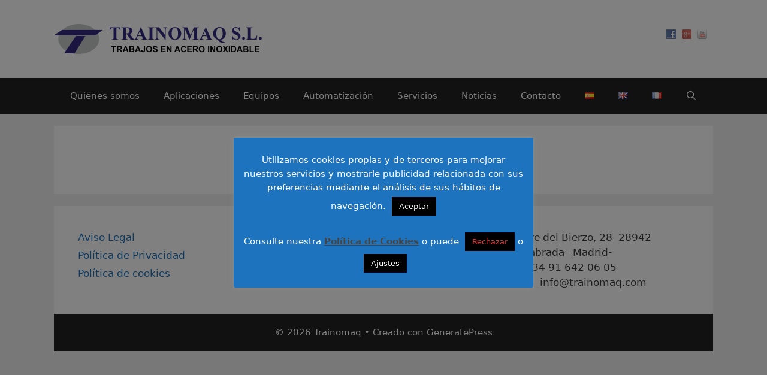

--- FILE ---
content_type: text/css
request_url: https://maquinaria-alimentacion.es/wp-content/uploads/so-css/so-css-generatepress.css?ver=1535577761
body_size: -278
content:
.entry-title {
  display: none;
}

--- FILE ---
content_type: text/plain
request_url: https://www.google-analytics.com/j/collect?v=1&_v=j102&a=33999942&t=pageview&_s=1&dl=https%3A%2F%2Fmaquinaria-alimentacion.es%2Ftienda-2%2F&ul=en-us%40posix&dt=Tienda%20-%20Trainomaq&sr=1280x720&vp=1280x720&_u=IEBAAEABAAAAACAAI~&jid=1151430923&gjid=1765164382&cid=1780901197.1769827161&tid=UA-28347481-1&_gid=1264624940.1769827161&_r=1&_slc=1&z=1344604998
body_size: -454
content:
2,cG-NDPXLHB8DS